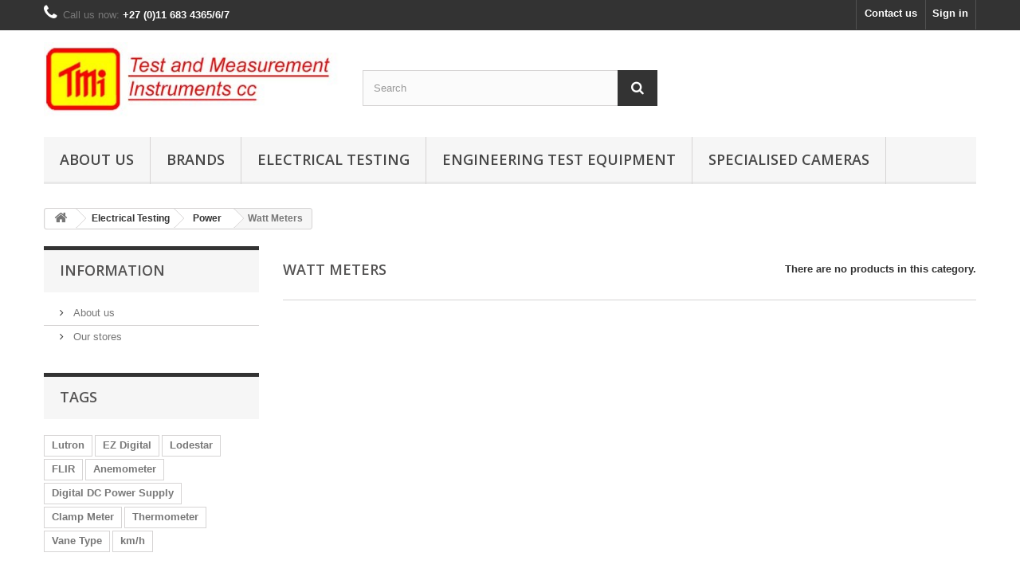

--- FILE ---
content_type: text/html; charset=utf-8
request_url: http://testshop.co.za/index.php?id_category=43&controller=category
body_size: 8377
content:
<!DOCTYPE HTML>
<!--[if lt IE 7]> <html class="no-js lt-ie9 lt-ie8 lt-ie7" lang="en-us"><![endif]-->
<!--[if IE 7]><html class="no-js lt-ie9 lt-ie8 ie7" lang="en-us"><![endif]-->
<!--[if IE 8]><html class="no-js lt-ie9 ie8" lang="en-us"><![endif]-->
<!--[if gt IE 8]> <html class="no-js ie9" lang="en-us"><![endif]-->
<html lang="en-us">
	<head>
		<meta charset="utf-8" />
		<title>Watt Meters - Test and Measurement Instruments cc</title>
							<meta name="keywords" content="Watt Meters" />
				<meta name="generator" content="PrestaShop" />
		<meta name="robots" content="index,follow" />
		<meta name="viewport" content="width=device-width, minimum-scale=0.25, maximum-scale=1.6, initial-scale=1.0" />
		<meta name="apple-mobile-web-app-capable" content="yes" />
		<link rel="icon" type="image/vnd.microsoft.icon" href="/img/favicon.ico?1663614370" />
		<link rel="shortcut icon" type="image/x-icon" href="/img/favicon.ico?1663614370" />
														<link rel="stylesheet" href="/themes/default-bootstrap/css/global.css" type="text/css" media="all" />
																<link rel="stylesheet" href="/themes/default-bootstrap/css/autoload/highdpi.css" type="text/css" media="all" />
																<link rel="stylesheet" href="/themes/default-bootstrap/css/autoload/responsive-tables.css" type="text/css" media="all" />
																<link rel="stylesheet" href="/themes/default-bootstrap/css/autoload/uniform.default.css" type="text/css" media="all" />
																<link rel="stylesheet" href="/js/jquery/plugins/fancybox/jquery.fancybox.css" type="text/css" media="all" />
																<link rel="stylesheet" href="/themes/default-bootstrap/css/product_list.css" type="text/css" media="all" />
																<link rel="stylesheet" href="/themes/default-bootstrap/css/category.css" type="text/css" media="all" />
																<link rel="stylesheet" href="/themes/default-bootstrap/css/scenes.css" type="text/css" media="all" />
																<link rel="stylesheet" href="/themes/default-bootstrap/css/modules/blockcategories/blockcategories.css" type="text/css" media="all" />
																<link rel="stylesheet" href="/themes/default-bootstrap/css/modules/blocklanguages/blocklanguages.css" type="text/css" media="all" />
																<link rel="stylesheet" href="/themes/default-bootstrap/css/modules/blockcontact/blockcontact.css" type="text/css" media="all" />
																<link rel="stylesheet" href="/themes/default-bootstrap/css/modules/blocknewproducts/blocknewproducts.css" type="text/css" media="all" />
																<link rel="stylesheet" href="/themes/default-bootstrap/css/modules/blocknewsletter/blocknewsletter.css" type="text/css" media="all" />
																<link rel="stylesheet" href="/themes/default-bootstrap/css/modules/blocksearch/blocksearch.css" type="text/css" media="all" />
																<link rel="stylesheet" href="/js/jquery/plugins/autocomplete/jquery.autocomplete.css" type="text/css" media="all" />
																<link rel="stylesheet" href="/themes/default-bootstrap/css/modules/blocktags/blocktags.css" type="text/css" media="all" />
																<link rel="stylesheet" href="/themes/default-bootstrap/css/modules/blocktopmenu/css/blocktopmenu.css" type="text/css" media="all" />
																<link rel="stylesheet" href="/themes/default-bootstrap/css/modules/blocktopmenu/css/superfish-modified.css" type="text/css" media="all" />
																<link rel="stylesheet" href="/themes/default-bootstrap/css/modules/blockuserinfo/blockuserinfo.css" type="text/css" media="all" />
																<link rel="stylesheet" href="/themes/default-bootstrap/css/modules/blockviewed/blockviewed.css" type="text/css" media="all" />
																<link rel="stylesheet" href="/themes/default-bootstrap/css/modules/homefeatured/homefeatured.css" type="text/css" media="all" />
																<link rel="stylesheet" href="/modules/themeconfigurator/css/hooks.css" type="text/css" media="all" />
														<script type="text/javascript">
var FancyboxI18nClose = 'Close';
var FancyboxI18nNext = 'Next';
var FancyboxI18nPrev = 'Previous';
var ajaxsearch = true;
var baseDir = 'http://testshop.co.za/';
var baseUri = 'http://testshop.co.za/index.php';
var blocksearch_type = 'top';
var contentOnly = false;
var currency = {"id":1,"name":"Dollar","iso_code":"USD","iso_code_num":"840","sign":"$","blank":"0","conversion_rate":"1.000000","deleted":"0","format":"1","decimals":"1","active":"1","prefix":"$ ","suffix":"","id_shop_list":null,"force_id":false};
var currencyBlank = 0;
var currencyFormat = 1;
var currencyRate = 1;
var currencySign = '$';
var displayList = false;
var highDPI = false;
var id_lang = 1;
var instantsearch = false;
var isGuest = 0;
var isLogged = 0;
var isMobile = false;
var page_name = 'category';
var placeholder_blocknewsletter = 'Enter your e-mail';
var priceDisplayMethod = 1;
var priceDisplayPrecision = 2;
var quickView = true;
var roundMode = 2;
var search_url = 'http://testshop.co.za/index.php?controller=search';
var static_token = 'ff5ca6e3c7638ebcb3426a404f30b492';
var token = '56afd9de75652a7184a7a18870d367dd';
var usingSecureMode = false;
</script>

						<script type="text/javascript" src="/js/jquery/jquery-1.11.0.min.js"></script>
						<script type="text/javascript" src="/js/jquery/jquery-migrate-1.2.1.min.js"></script>
						<script type="text/javascript" src="/js/jquery/plugins/jquery.easing.js"></script>
						<script type="text/javascript" src="/js/tools.js"></script>
						<script type="text/javascript" src="/themes/default-bootstrap/js/global.js"></script>
						<script type="text/javascript" src="/themes/default-bootstrap/js/autoload/10-bootstrap.min.js"></script>
						<script type="text/javascript" src="/themes/default-bootstrap/js/autoload/15-jquery.total-storage.min.js"></script>
						<script type="text/javascript" src="/themes/default-bootstrap/js/autoload/15-jquery.uniform-modified.js"></script>
						<script type="text/javascript" src="/js/jquery/plugins/fancybox/jquery.fancybox.js"></script>
						<script type="text/javascript" src="/themes/default-bootstrap/js/products-comparison.js"></script>
						<script type="text/javascript" src="/themes/default-bootstrap/js/category.js"></script>
						<script type="text/javascript" src="/themes/default-bootstrap/js/tools/treeManagement.js"></script>
						<script type="text/javascript" src="/themes/default-bootstrap/js/modules/blocknewsletter/blocknewsletter.js"></script>
						<script type="text/javascript" src="/js/jquery/plugins/autocomplete/jquery.autocomplete.js"></script>
						<script type="text/javascript" src="/themes/default-bootstrap/js/modules/blocksearch/blocksearch.js"></script>
						<script type="text/javascript" src="/themes/default-bootstrap/js/modules/blocktopmenu/js/hoverIntent.js"></script>
						<script type="text/javascript" src="/themes/default-bootstrap/js/modules/blocktopmenu/js/superfish-modified.js"></script>
						<script type="text/javascript" src="/themes/default-bootstrap/js/modules/blocktopmenu/js/blocktopmenu.js"></script>
							
		<link rel="stylesheet" href="//fonts.googleapis.com/css?family=Open+Sans:300,600&amp;subset=latin,latin-ext" type="text/css" media="all" />
		<!--[if IE 8]>
		<script src="https://oss.maxcdn.com/libs/html5shiv/3.7.0/html5shiv.js"></script>
		<script src="https://oss.maxcdn.com/libs/respond.js/1.3.0/respond.min.js"></script>
		<![endif]-->
	</head>
	<body id="category" class="category category-43 category-watt-meters show-left-column hide-right-column lang_en">
					<div id="page">
			<div class="header-container">
				<header id="header">
																										<div class="nav">
							<div class="container">
								<div class="row">
									<nav><!-- Block user information module NAV  -->
<div class="header_user_info">
			<a class="login" href="http://testshop.co.za/index.php?controller=my-account" rel="nofollow" title="Log in to your customer account">
			Sign in
		</a>
	</div>
<!-- /Block usmodule NAV -->
<!-- Block languages module -->
<!-- /Block languages module -->
<div id="contact-link" >
	<a href="http://testshop.co.za/index.php?controller=contact" title="Contact us">Contact us</a>
</div>
	<span class="shop-phone">
		<i class="icon-phone"></i>Call us now: <strong>+27 (0)11 683 4365/6/7</strong>
	</span>
</nav>
								</div>
							</div>
						</div>
										<div>
						<div class="container">
							<div class="row">
								<div id="header_logo">
									<a href="http://testshop.co.za/" title="Test and Measurement Instruments cc">
										<img class="logo img-responsive" src="http://testshop.co.za/img/test-shop-logo-1473939693.jpg" alt="Test and Measurement Instruments cc" width="450" height="114"/>
									</a>
								</div>
								<!-- Block search module TOP -->
<div id="search_block_top" class="col-sm-4 clearfix">
	<form id="searchbox" method="get" action="//testshop.co.za/index.php?controller=search" >
		<input type="hidden" name="controller" value="search" />
		<input type="hidden" name="orderby" value="position" />
		<input type="hidden" name="orderway" value="desc" />
		<input class="search_query form-control" type="text" id="search_query_top" name="search_query" placeholder="Search" value="" />
		<button type="submit" name="submit_search" class="btn btn-default button-search">
			<span>Search</span>
		</button>
	</form>
</div>
<!-- /Block search module TOP -->
	<!-- Menu -->
	<div id="block_top_menu" class="sf-contener clearfix col-lg-12">
		<div class="cat-title">Menu</div>
		<ul class="sf-menu clearfix menu-content">
			<li><a href="http://testshop.co.za/index.php?id_cms=4&amp;controller=cms" title="About us">About us</a></li>
<li><a href="http://testshop.co.za/index.php?id_category=134&amp;controller=category" title="Brands">Brands</a><ul><li><a href="http://testshop.co.za/index.php?id_category=138&amp;controller=category" title="EZ Digital">EZ Digital</a><ul><li><a href="http://testshop.co.za/index.php?id_category=148&amp;controller=category" title="Electrical Test Equipment">Electrical Test Equipment</a><ul><li><a href="http://testshop.co.za/index.php?id_category=188&amp;controller=category" title="Frequency Counters">Frequency Counters</a></li><li><a href="http://testshop.co.za/index.php?id_category=187&amp;controller=category" title="Function Generators">Function Generators</a></li><li><a href="http://testshop.co.za/index.php?id_category=192&amp;controller=category" title="General">General</a></li><li><a href="http://testshop.co.za/index.php?id_category=149&amp;controller=category" title="Power Supplies & Oscilloscopes">Power Supplies & Oscilloscopes</a></li></ul></li></ul></li><li><a href="http://testshop.co.za/index.php?id_category=136&amp;controller=category" title="FLIR">FLIR</a><ul><li><a href="http://testshop.co.za/index.php?id_category=150&amp;controller=category" title="Electrical Test Equipment">Electrical Test Equipment</a><ul><li><a href="http://testshop.co.za/index.php?id_category=153&amp;controller=category" title="General">General</a></li><li><a href="http://testshop.co.za/index.php?id_category=154&amp;controller=category" title="Resistance">Resistance</a></li></ul></li><li><a href="http://testshop.co.za/index.php?id_category=151&amp;controller=category" title="Engineering Test Equipment">Engineering Test Equipment</a><ul><li><a href="http://testshop.co.za/index.php?id_category=156&amp;controller=category" title="Environmental">Environmental</a></li><li><a href="http://testshop.co.za/index.php?id_category=155&amp;controller=category" title="Temperature">Temperature</a></li></ul></li><li><a href="http://testshop.co.za/index.php?id_category=152&amp;controller=category" title="Specialised Cameras">Specialised Cameras</a><ul><li><a href="http://testshop.co.za/index.php?id_category=159&amp;controller=category" title="Endoscopes">Endoscopes</a></li><li><a href="http://testshop.co.za/index.php?id_category=158&amp;controller=category" title="Inspection Cameras">Inspection Cameras</a></li><li><a href="http://testshop.co.za/index.php?id_category=160&amp;controller=category" title="Thermal Cameras">Thermal Cameras</a></li><li><a href="http://testshop.co.za/index.php?id_category=161&amp;controller=category" title="Thermal Night Vision">Thermal Night Vision</a></li></ul></li></ul></li><li><a href="http://testshop.co.za/index.php?id_category=137&amp;controller=category" title="FLUKE">FLUKE</a><ul><li><a href="http://testshop.co.za/index.php?id_category=162&amp;controller=category" title="Electrical Test Equipment">Electrical Test Equipment</a><ul><li><a href="http://testshop.co.za/index.php?id_category=163&amp;controller=category" title="Calibrators & Simulators">Calibrators & Simulators</a></li><li><a href="http://testshop.co.za/index.php?id_category=164&amp;controller=category" title="General">General</a></li><li><a href="http://testshop.co.za/index.php?id_category=165&amp;controller=category" title="Power">Power</a></li><li><a href="http://testshop.co.za/index.php?id_category=166&amp;controller=category" title="Oscilloscopes">Oscilloscopes</a></li><li><a href="http://testshop.co.za/index.php?id_category=167&amp;controller=category" title="Resistance">Resistance</a></li></ul></li><li><a href="http://testshop.co.za/index.php?id_category=168&amp;controller=category" title="Engineering Test Equipment">Engineering Test Equipment</a><ul><li><a href="http://testshop.co.za/index.php?id_category=169&amp;controller=category" title="Environmental">Environmental</a></li><li><a href="http://testshop.co.za/index.php?id_category=170&amp;controller=category" title="Industrial">Industrial</a></li><li><a href="http://testshop.co.za/index.php?id_category=171&amp;controller=category" title="Temperature">Temperature</a></li></ul></li></ul></li><li><a href="http://testshop.co.za/index.php?id_category=139&amp;controller=category" title="Lodestar">Lodestar</a><ul><li><a href="http://testshop.co.za/index.php?id_category=172&amp;controller=category" title="Electrical Test Equipment">Electrical Test Equipment</a><ul><li><a href="http://testshop.co.za/index.php?id_category=173&amp;controller=category" title="Power Supplies">Power Supplies</a></li><li><a href="http://testshop.co.za/index.php?id_category=174&amp;controller=category" title="Frequency Generators">Frequency Generators</a></li><li><a href="http://testshop.co.za/index.php?id_category=175&amp;controller=category" title="Frequency Counters">Frequency Counters</a></li></ul></li></ul></li><li><a href="http://testshop.co.za/index.php?id_category=144&amp;controller=category" title="Lutron">Lutron</a><ul><li><a href="http://testshop.co.za/index.php?id_category=176&amp;controller=category" title="Electrical Testing">Electrical Testing</a><ul><li><a href="http://testshop.co.za/index.php?id_category=177&amp;controller=category" title="Calibrators & Simulators">Calibrators & Simulators</a></li><li><a href="http://testshop.co.za/index.php?id_category=178&amp;controller=category" title="General">General</a></li><li><a href="http://testshop.co.za/index.php?id_category=179&amp;controller=category" title="Power">Power</a></li><li><a href="http://testshop.co.za/index.php?id_category=180&amp;controller=category" title="Resistance">Resistance</a></li><li><a href="http://testshop.co.za/index.php?id_category=197&amp;controller=category" title="Electronic Measurement Instruments">Electronic Measurement Instruments</a></li></ul></li><li><a href="http://testshop.co.za/index.php?id_category=181&amp;controller=category" title="Engineering Testing">Engineering Testing</a><ul><li><a href="http://testshop.co.za/index.php?id_category=182&amp;controller=category" title="Environmental">Environmental</a></li><li><a href="http://testshop.co.za/index.php?id_category=186&amp;controller=category" title="Gases">Gases</a></li><li><a href="http://testshop.co.za/index.php?id_category=183&amp;controller=category" title="Industrial">Industrial</a></li><li><a href="http://testshop.co.za/index.php?id_category=185&amp;controller=category" title="Liquids">Liquids</a></li><li><a href="http://testshop.co.za/index.php?id_category=184&amp;controller=category" title="Temperature">Temperature</a></li></ul></li></ul></li><li><a href="http://testshop.co.za/index.php?id_category=143&amp;controller=category" title="MSR">MSR</a></li><li><a href="http://testshop.co.za/index.php?id_category=142&amp;controller=category" title="SEW">SEW</a><ul><li><a href="http://testshop.co.za/index.php?id_category=189&amp;controller=category" title="Resistance">Resistance</a></li></ul></li><li><a href="http://testshop.co.za/index.php?id_category=135&amp;controller=category" title="T+M">T+M</a><ul><li><a href="http://testshop.co.za/index.php?id_category=190&amp;controller=category" title="Electrical Test Equipment">Electrical Test Equipment</a><ul><li><a href="http://testshop.co.za/index.php?id_category=191&amp;controller=category" title="General">General</a></li></ul></li></ul></li><li><a href="http://testshop.co.za/index.php?id_category=140&amp;controller=category" title="TIME">TIME</a><ul><li><a href="http://testshop.co.za/index.php?id_category=203&amp;controller=category" title="Roughness Tester">Roughness Tester</a></li></ul></li><li><a href="http://testshop.co.za/index.php?id_category=141&amp;controller=category" title="TECPEL">TECPEL</a></li></ul></li><li><a href="http://testshop.co.za/index.php?id_category=12&amp;controller=category" title="Electrical Testing">Electrical Testing</a><ul><li><a href="http://testshop.co.za/index.php?id_category=22&amp;controller=category" title="Calibrators & Simulators">Calibrators & Simulators</a><ul><li><a href="http://testshop.co.za/index.php?id_category=34&amp;controller=category" title="Current Calibrators/Simulators">Current Calibrators/Simulators</a></li><li><a href="http://testshop.co.za/index.php?id_category=35&amp;controller=category" title="Voltage Calibrators/Simulators">Voltage Calibrators/Simulators</a></li></ul></li><li><a href="http://testshop.co.za/index.php?id_category=18&amp;controller=category" title="General">General</a><ul><li><a href="http://testshop.co.za/index.php?id_category=36&amp;controller=category" title="Clamp Meters">Clamp Meters</a></li><li><a href="http://testshop.co.za/index.php?id_category=37&amp;controller=category" title="Digital Multimeters">Digital Multimeters</a></li><li><a href="http://testshop.co.za/index.php?id_category=196&amp;controller=category" title="Electromagnet Field Radiation">Electromagnet Field Radiation</a></li><li><a href="http://testshop.co.za/index.php?id_category=133&amp;controller=category" title="Imaging IR Thermometers">Imaging IR Thermometers</a></li><li><a href="http://testshop.co.za/index.php?id_category=38&amp;controller=category" title="Infrared Thermometers">Infrared Thermometers</a></li><li><a href="http://testshop.co.za/index.php?id_category=39&amp;controller=category" title="Phase Rotation Testers">Phase Rotation Testers</a></li><li><a href="http://testshop.co.za/index.php?id_category=132&amp;controller=category" title="Thermal Cameras">Thermal Cameras</a></li><li><a href="http://testshop.co.za/index.php?id_category=40&amp;controller=category" title="Voltage Detectors">Voltage Detectors</a></li></ul></li><li><a href="http://testshop.co.za/index.php?id_category=23&amp;controller=category" title="Power">Power</a><ul><li><a href="http://testshop.co.za/index.php?id_category=41&amp;controller=category" title="Power Analyzers">Power Analyzers</a></li><li><a href="http://testshop.co.za/index.php?id_category=42&amp;controller=category" title="Power Clamp Meters">Power Clamp Meters</a></li><li class="sfHoverForce"><a href="http://testshop.co.za/index.php?id_category=43&amp;controller=category" title="Watt Meters">Watt Meters</a></li></ul></li><li><a href="http://testshop.co.za/index.php?id_category=19&amp;controller=category" title="Electronic Measurement Instruments">Electronic Measurement Instruments</a><ul><li><a href="http://testshop.co.za/index.php?id_category=45&amp;controller=category" title="Digital Oscilloscopes">Digital Oscilloscopes</a><ul><li><a href="http://testshop.co.za/index.php?id_category=118&amp;controller=category" title="Dual Channel">Dual Channel</a></li><li><a href="http://testshop.co.za/index.php?id_category=119&amp;controller=category" title="Scope Meters">Scope Meters</a></li><li><a href="http://testshop.co.za/index.php?id_category=120&amp;controller=category" title="Single Channel">Single Channel</a></li></ul></li><li><a href="http://testshop.co.za/index.php?id_category=121&amp;controller=category" title="Digital DC Power Supplies">Digital DC Power Supplies</a><ul><li><a href="http://testshop.co.za/index.php?id_category=122&amp;controller=category" title="Dual Channel">Dual Channel</a></li><li><a href="http://testshop.co.za/index.php?id_category=123&amp;controller=category" title="Single Channel">Single Channel</a></li></ul></li><li><a href="http://testshop.co.za/index.php?id_category=46&amp;controller=category" title="Frequency Counters">Frequency Counters</a></li><li><a href="http://testshop.co.za/index.php?id_category=47&amp;controller=category" title="Frequency Generators">Frequency Generators</a></li><li><a href="http://testshop.co.za/index.php?id_category=195&amp;controller=category" title="Panel Meters">Panel Meters</a></li><li><a href="http://testshop.co.za/index.php?id_category=206&amp;controller=category" title="Pattern Generator">Pattern Generator</a></li><li><a href="http://testshop.co.za/index.php?id_category=207&amp;controller=category" title="Signal Generator">Signal Generator</a></li><li><a href="http://testshop.co.za/index.php?id_category=208&amp;controller=category" title="Audio Generator">Audio Generator</a></li></ul></li><li><a href="http://testshop.co.za/index.php?id_category=24&amp;controller=category" title="Resistance">Resistance</a><ul><li><a href="http://testshop.co.za/index.php?id_category=48&amp;controller=category" title="Earth Resistance Testers">Earth Resistance Testers</a></li><li><a href="http://testshop.co.za/index.php?id_category=201&amp;controller=category" title="Insulation Testers">Insulation Testers</a></li><li><a href="http://testshop.co.za/index.php?id_category=49&amp;controller=category" title="LCR Meters">LCR Meters</a></li><li><a href="http://testshop.co.za/index.php?id_category=50&amp;controller=category" title="Micro-Ohm Meters">Micro-Ohm Meters</a></li><li><a href="http://testshop.co.za/index.php?id_category=51&amp;controller=category" title="Milliohm Meters">Milliohm Meters</a></li><li><a href="http://testshop.co.za/index.php?id_category=204&amp;controller=category" title="Shunts">Shunts</a></li><li><a href="http://testshop.co.za/index.php?id_category=205&amp;controller=category" title="Cable Fault Detectors and Locators">Cable Fault Detectors and Locators</a></li></ul></li></ul></li><li><a href="http://testshop.co.za/index.php?id_category=52&amp;controller=category" title="Engineering Test Equipment">Engineering Test Equipment</a><ul><li><a href="http://testshop.co.za/index.php?id_category=56&amp;controller=category" title="Environmental">Environmental</a><ul><li><a href="http://testshop.co.za/index.php?id_category=61&amp;controller=category" title="Anemometers">Anemometers</a><ul><li><a href="http://testshop.co.za/index.php?id_category=77&amp;controller=category" title="Cup Anemometers">Cup Anemometers</a></li></ul></li><li><a href="http://testshop.co.za/index.php?id_category=194&amp;controller=category" title="Barometer">Barometer</a></li><li><a href="http://testshop.co.za/index.php?id_category=103&amp;controller=category" title="Calibrators & Simulators">Calibrators & Simulators</a></li><li><a href="http://testshop.co.za/index.php?id_category=64&amp;controller=category" title="Electromagnetic Field Testers">Electromagnetic Field Testers</a></li><li><a href="http://testshop.co.za/index.php?id_category=65&amp;controller=category" title="Humidity / Hygrometers">Humidity / Hygrometers</a></li><li><a href="http://testshop.co.za/index.php?id_category=66&amp;controller=category" title="Light / Lux Meters">Light / Lux Meters</a></li><li><a href="http://testshop.co.za/index.php?id_category=68&amp;controller=category" title="Microwave Leakage Detectors">Microwave Leakage Detectors</a></li><li><a href="http://testshop.co.za/index.php?id_category=157&amp;controller=category" title="Moisture Meters">Moisture Meters</a></li><li><a href="http://testshop.co.za/index.php?id_category=71&amp;controller=category" title="pH Meters">pH Meters</a></li><li><a href="http://testshop.co.za/index.php?id_category=72&amp;controller=category" title="Sound Level Meters">Sound Level Meters</a></li><li><a href="http://testshop.co.za/index.php?id_category=73&amp;controller=category" title="UV Light Meters">UV Light Meters</a></li></ul></li><li><a href="http://testshop.co.za/index.php?id_category=124&amp;controller=category" title="Gases">Gases</a><ul><li><a href="http://testshop.co.za/index.php?id_category=125&amp;controller=category" title="Air Quality Meters">Air Quality Meters</a></li><li><a href="http://testshop.co.za/index.php?id_category=131&amp;controller=category" title="Alcohol Breathalyzers">Alcohol Breathalyzers</a></li><li><a href="http://testshop.co.za/index.php?id_category=126&amp;controller=category" title="Carbon Dioxide Meters">Carbon Dioxide Meters</a></li><li><a href="http://testshop.co.za/index.php?id_category=127&amp;controller=category" title="Carbon Monoxide Meters">Carbon Monoxide Meters</a></li><li><a href="http://testshop.co.za/index.php?id_category=130&amp;controller=category" title="Manometers">Manometers</a></li><li><a href="http://testshop.co.za/index.php?id_category=128&amp;controller=category" title="Oxygen Meters">Oxygen Meters</a></li><li><a href="http://testshop.co.za/index.php?id_category=129&amp;controller=category" title="Ultrasonic Gas Leakage Detectors">Ultrasonic Gas Leakage Detectors</a></li><li><a href="http://testshop.co.za/index.php?id_category=199&amp;controller=category" title="Vacuum Meters">Vacuum Meters</a></li></ul></li><li><a href="http://testshop.co.za/index.php?id_category=58&amp;controller=category" title="Industrial">Industrial</a><ul><li><a href="http://testshop.co.za/index.php?id_category=80&amp;controller=category" title="Anemometers">Anemometers</a><ul><li><a href="http://testshop.co.za/index.php?id_category=82&amp;controller=category" title="Hot Wire Anemometers">Hot Wire Anemometers</a></li><li><a href="http://testshop.co.za/index.php?id_category=83&amp;controller=category" title="Vane Anemometers">Vane Anemometers</a></li></ul></li><li><a href="http://testshop.co.za/index.php?id_category=94&amp;controller=category" title="Coating Thickness Gauges">Coating Thickness Gauges</a></li><li><a href="http://testshop.co.za/index.php?id_category=85&amp;controller=category" title="Force Meters">Force Meters</a></li><li><a href="http://testshop.co.za/index.php?id_category=96&amp;controller=category" title="Hardness Testers">Hardness Testers</a></li><li><a href="http://testshop.co.za/index.php?id_category=202&amp;controller=category" title="Roughness Tester">Roughness Tester</a></li><li><a href="http://testshop.co.za/index.php?id_category=88&amp;controller=category" title="Stroboscopes">Stroboscopes</a></li><li><a href="http://testshop.co.za/index.php?id_category=89&amp;controller=category" title="Tachometers">Tachometers</a></li><li><a href="http://testshop.co.za/index.php?id_category=90&amp;controller=category" title="Torque Meters & Wrenches">Torque Meters & Wrenches</a></li><li><a href="http://testshop.co.za/index.php?id_category=95&amp;controller=category" title="Ultrasonic Thickness Gauge">Ultrasonic Thickness Gauge</a></li><li><a href="http://testshop.co.za/index.php?id_category=92&amp;controller=category" title="Vibration Meters">Vibration Meters</a></li><li><a href="http://testshop.co.za/index.php?id_category=200&amp;controller=category" title="Scales">Scales</a></li></ul></li><li><a href="http://testshop.co.za/index.php?id_category=102&amp;controller=category" title="Liquids">Liquids</a><ul><li><a href="http://testshop.co.za/index.php?id_category=105&amp;controller=category" title="Chlorine Meters">Chlorine Meters</a></li><li><a href="http://testshop.co.za/index.php?id_category=106&amp;controller=category" title="Conductivity Meters">Conductivity Meters</a></li><li><a href="http://testshop.co.za/index.php?id_category=107&amp;controller=category" title="Dissolved Oxygen Meters">Dissolved Oxygen Meters</a></li><li><a href="http://testshop.co.za/index.php?id_category=109&amp;controller=category" title="ORP Meters">ORP Meters</a></li><li><a href="http://testshop.co.za/index.php?id_category=110&amp;controller=category" title="pH Meters">pH Meters</a></li><li><a href="http://testshop.co.za/index.php?id_category=111&amp;controller=category" title="Salt Meters">Salt Meters</a></li><li><a href="http://testshop.co.za/index.php?id_category=112&amp;controller=category" title="TDS Meters">TDS Meters</a></li></ul></li><li><a href="http://testshop.co.za/index.php?id_category=59&amp;controller=category" title="Temperature">Temperature</a><ul><li><a href="http://testshop.co.za/index.php?id_category=104&amp;controller=category" title="Calibrators & Simulators">Calibrators & Simulators</a></li><li><a href="http://testshop.co.za/index.php?id_category=100&amp;controller=category" title="Imaging IR Thermometers">Imaging IR Thermometers</a></li><li><a href="http://testshop.co.za/index.php?id_category=97&amp;controller=category" title="Infrared Thermometers">Infrared Thermometers</a></li><li><a href="http://testshop.co.za/index.php?id_category=98&amp;controller=category" title="Thermocouples">Thermocouples</a></li><li><a href="http://testshop.co.za/index.php?id_category=99&amp;controller=category" title="Thermometers">Thermometers</a></li><li><a href="http://testshop.co.za/index.php?id_category=101&amp;controller=category" title="Thermal Cameras">Thermal Cameras</a></li></ul></li></ul></li><li><a href="http://testshop.co.za/index.php?id_category=54&amp;controller=category" title="Specialised Cameras">Specialised Cameras</a><ul><li><a href="http://testshop.co.za/index.php?id_category=115&amp;controller=category" title="Borescopes">Borescopes</a></li><li><a href="http://testshop.co.za/index.php?id_category=113&amp;controller=category" title="Endoscopes">Endoscopes</a></li><li><a href="http://testshop.co.za/index.php?id_category=114&amp;controller=category" title="Inspection Cameras">Inspection Cameras</a></li><li><a href="http://testshop.co.za/index.php?id_category=116&amp;controller=category" title="Thermal Cameras">Thermal Cameras</a></li><li><a href="http://testshop.co.za/index.php?id_category=117&amp;controller=category" title="Thermal Night Vision">Thermal Night Vision</a></li></ul></li>
					</ul>
	</div>
	<!--/ Menu -->
							</div>
						</div>
					</div>
				</header>
			</div>
			<div class="columns-container">
				<div id="columns" class="container">
											
<!-- Breadcrumb -->
<div class="breadcrumb clearfix">
	<a class="home" href="http://testshop.co.za/" title="Return to Home"><i class="icon-home"></i></a>
			<span class="navigation-pipe">&gt;</span>
					<span class="navigation_page"><span itemscope itemtype="http://data-vocabulary.org/Breadcrumb"><a itemprop="url" href="http://testshop.co.za/index.php?id_category=12&amp;controller=category" title="Electrical Testing" ><span itemprop="title">Electrical Testing</span></a></span><span class="navigation-pipe">></span><span itemscope itemtype="http://data-vocabulary.org/Breadcrumb"><a itemprop="url" href="http://testshop.co.za/index.php?id_category=23&amp;controller=category" title="Power" ><span itemprop="title">Power</span></a></span><span class="navigation-pipe">></span>Watt Meters</span>
			</div>
<!-- /Breadcrumb -->

										<div id="slider_row" class="row">
																	</div>
					<div class="row">
												<div id="left_column" class="column col-xs-12 col-sm-3">
	<!-- Block CMS module -->
			<section id="informations_block_left_1" class="block informations_block_left">
			<p class="title_block">
				<a href="http://testshop.co.za/index.php?id_cms_category=1&amp;controller=cms">
					Information				</a>
			</p>
			<div class="block_content list-block">
				<ul>
																							<li>
								<a href="http://testshop.co.za/index.php?id_cms=4&amp;controller=cms" title="About us">
									About us
								</a>
							</li>
																						<li>
							<a href="http://testshop.co.za/index.php?controller=stores" title="Our stores">
								Our stores
							</a>
						</li>
									</ul>
			</div>
		</section>
		<!-- /Block CMS module -->

<!-- Block tags module -->
<div id="tags_block_left" class="block tags_block">
	<p class="title_block">
		Tags
	</p>
	<div class="block_content">
									<a 
				class="tag_level3 first_item"
				href="http://testshop.co.za/index.php?controller=search&amp;tag=Lutron" 
				title="More about Lutron" 
				>
					Lutron
				</a>
							<a 
				class="tag_level1 item"
				href="http://testshop.co.za/index.php?controller=search&amp;tag=EZ+Digital" 
				title="More about EZ Digital" 
				>
					EZ Digital
				</a>
							<a 
				class="tag_level1 item"
				href="http://testshop.co.za/index.php?controller=search&amp;tag=Lodestar" 
				title="More about Lodestar" 
				>
					Lodestar
				</a>
							<a 
				class="tag_level1 item"
				href="http://testshop.co.za/index.php?controller=search&amp;tag=FLIR" 
				title="More about FLIR" 
				>
					FLIR
				</a>
							<a 
				class="tag_level1 item"
				href="http://testshop.co.za/index.php?controller=search&amp;tag=Anemometer" 
				title="More about Anemometer" 
				>
					Anemometer
				</a>
							<a 
				class="tag_level1 item"
				href="http://testshop.co.za/index.php?controller=search&amp;tag=Digital+DC+Power+Supply" 
				title="More about Digital DC Power Supply" 
				>
					Digital DC Power Supply
				</a>
							<a 
				class="tag_level1 item"
				href="http://testshop.co.za/index.php?controller=search&amp;tag=Clamp+Meter" 
				title="More about Clamp Meter" 
				>
					Clamp Meter
				</a>
							<a 
				class="tag_level1 item"
				href="http://testshop.co.za/index.php?controller=search&amp;tag=Thermometer" 
				title="More about Thermometer" 
				>
					Thermometer
				</a>
							<a 
				class="tag_level1 item"
				href="http://testshop.co.za/index.php?controller=search&amp;tag=Vane+Type" 
				title="More about Vane Type" 
				>
					Vane Type
				</a>
							<a 
				class="tag_level1 last_item"
				href="http://testshop.co.za/index.php?controller=search&amp;tag=km%2Fh" 
				title="More about km/h" 
				>
					km/h
				</a>
						</div>
</div>
<!-- /Block tags module -->
</div>
																		<div id="center_column" class="center_column col-xs-12 col-sm-9">
	

	    			<h1 class="page-heading"><span class="cat-name">Watt Meters&nbsp;</span><span class="heading-counter">There are no products in this category.</span>
</h1>
										</div><!-- #center_column -->
										</div><!-- .row -->
				</div><!-- #columns -->
			</div><!-- .columns-container -->
							<!-- Footer -->
				<div class="footer-container">
					<footer id="footer"  class="container">
						<div class="row"><!-- Block Newsletter module-->
<div id="newsletter_block_left" class="block">
	<h4>Newsletter</h4>
	<div class="block_content">
		<form action="//testshop.co.za/index.php" method="post">
			<div class="form-group" >
				<input class="inputNew form-control grey newsletter-input" id="newsletter-input" type="text" name="email" size="18" value="Enter your e-mail" />
				<button type="submit" name="submitNewsletter" class="btn btn-default button button-small">
					<span>Ok</span>
				</button>
				<input type="hidden" name="action" value="0" />
			</div>
							
					</form>
	</div>
	
</div>
<!-- /Block Newsletter module-->
<section id="social_block" class="pull-right">
	<ul>
					<li class="facebook">
				<a class="_blank" href="https://www.facebook.com/T.M.I.instrumentsgroup">
					<span>Facebook</span>
				</a>
			</li>
							<li class="twitter">
				<a class="_blank" href="https://twitter.com/tmi_cc">
					<span>Twitter</span>
				</a>
			</li>
							<li class="rss">
				<a class="_blank" href="https://www.facebook.com/T.M.I.instrumentsgroup">
					<span>RSS</span>
				</a>
			</li>
		                        	<li class="google-plus">
        		<a class="_blank" href="https://www.linkedin.com/company/2645320/" rel="publisher">
        			<span>Google Plus</span>
        		</a>
        	</li>
                                	</ul>
    <h4>Follow us</h4>
</section>
<div class="clearfix"></div>

<!-- Block categories module -->
<section class="blockcategories_footer footer-block col-xs-12 col-sm-2">
	<h4>Categories</h4>
	<div class="category_footer toggle-footer">
		<div class="list">
			<ul class="dhtml">
												
<li >
	<a 
	href="http://testshop.co.za/index.php?id_category=134&amp;controller=category" title="">
		Brands
	</a>
			<ul>
												
<li >
	<a 
	href="http://testshop.co.za/index.php?id_category=138&amp;controller=category" title="Suppliers of high quality test instruments     such as Oscilloscopes, Function Generators, Frequency Counters, power supplies and more.">
		EZ Digital
	</a>
			<ul>
												
<li class="last">
	<a 
	href="http://testshop.co.za/index.php?id_category=148&amp;controller=category" title="">
		Electrical Test Equipment
	</a>
	</li>

									</ul>
	</li>

																
<li >
	<a 
	href="http://testshop.co.za/index.php?id_category=136&amp;controller=category" title="FLIR are world leaders in infrared thermal imaging cameras and are growing rapidly with high quality test &amp;amp; measurement instruments. FLIR specialises in Thermal cameras and now high quality test equipment such as IR thermometers, insulation testers, digital multimeters, moisture meters, clamp meters and much more.">
		FLIR
	</a>
			<ul>
												
<li >
	<a 
	href="http://testshop.co.za/index.php?id_category=150&amp;controller=category" title="">
		Electrical Test Equipment
	</a>
	</li>

																
<li >
	<a 
	href="http://testshop.co.za/index.php?id_category=151&amp;controller=category" title="">
		Engineering Test Equipment
	</a>
	</li>

																
<li class="last">
	<a 
	href="http://testshop.co.za/index.php?id_category=152&amp;controller=category" title="">
		Specialised Cameras
	</a>
	</li>

									</ul>
	</li>

																
<li >
	<a 
	href="http://testshop.co.za/index.php?id_category=137&amp;controller=category" title="Known as manufacturers of one of the best testing instruments brands in which we supply their industrial products. We supply their multimeters, clamp meters, scope meters, power analyzers and much more.">
		FLUKE
	</a>
			<ul>
												
<li >
	<a 
	href="http://testshop.co.za/index.php?id_category=162&amp;controller=category" title="">
		Electrical Test Equipment
	</a>
	</li>

																
<li class="last">
	<a 
	href="http://testshop.co.za/index.php?id_category=168&amp;controller=category" title="">
		Engineering Test Equipment
	</a>
	</li>

									</ul>
	</li>

																
<li >
	<a 
	href="http://testshop.co.za/index.php?id_category=139&amp;controller=category" title="Suppliers of high quality DC power supplies and test equipment. Power Supplies, Pattern Generators and other Test Instruments.">
		Lodestar
	</a>
			<ul>
												
<li class="last">
	<a 
	href="http://testshop.co.za/index.php?id_category=172&amp;controller=category" title="">
		Electrical Test Equipment
	</a>
	</li>

									</ul>
	</li>

																
<li >
	<a 
	href="http://testshop.co.za/index.php?id_category=144&amp;controller=category" title="We have dealt with Lutron for over 30 years and have found their products to be reliable and of good quality. We supply their engineering testing equipment as well as their electrical test equipment.">
		Lutron
	</a>
			<ul>
												
<li >
	<a 
	href="http://testshop.co.za/index.php?id_category=176&amp;controller=category" title="Electrical Testing Equipment">
		Electrical Testing
	</a>
	</li>

																
<li class="last">
	<a 
	href="http://testshop.co.za/index.php?id_category=181&amp;controller=category" title="Electrical Testing Equipment">
		Engineering Testing
	</a>
	</li>

									</ul>
	</li>

																
<li >
	<a 
	href="http://testshop.co.za/index.php?id_category=143&amp;controller=category" title="MSR custom manufacturers data loggers to your needs, They are of extremely high quality">
		MSR
	</a>
	</li>

																
<li >
	<a 
	href="http://testshop.co.za/index.php?id_category=142&amp;controller=category" title="Suppliers of affordable and good quality electrical test equipment.">
		SEW
	</a>
			<ul>
												
<li class="last">
	<a 
	href="http://testshop.co.za/index.php?id_category=189&amp;controller=category" title="">
		Resistance
	</a>
	</li>

									</ul>
	</li>

																
<li >
	<a 
	href="http://testshop.co.za/index.php?id_category=135&amp;controller=category" title="Our own in house brand where we have had high quality units at a fraction the price.">
		T+M
	</a>
			<ul>
												
<li class="last">
	<a 
	href="http://testshop.co.za/index.php?id_category=190&amp;controller=category" title="">
		Electrical Test Equipment
	</a>
	</li>

									</ul>
	</li>

																
<li >
	<a 
	href="http://testshop.co.za/index.php?id_category=140&amp;controller=category" title="Time Group have a wide range of  Vibration meters, Ultrasonic Thickness Testers / Flaw Detectors, Hardness and Roughness Testers and many more Instruments of high Quality and Accuracy.">
		TIME
	</a>
			<ul>
												
<li class="last">
	<a 
	href="http://testshop.co.za/index.php?id_category=203&amp;controller=category" title="Roughness Tester">
		Roughness Tester
	</a>
	</li>

									</ul>
	</li>

																
<li class="last">
	<a 
	href="http://testshop.co.za/index.php?id_category=141&amp;controller=category" title="TECPEL supply a range of good quality instruments such as Digital Thermometers, LCR meters, Hygrometers and Test Leads.">
		TECPEL
	</a>
	</li>

									</ul>
	</li>

							
																
<li >
	<a 
	href="http://testshop.co.za/index.php?id_category=12&amp;controller=category" title="Here you will find all our electrical test equipment that we supply. You will find FLUKE, Lutron, SEW &amp;amp; FLIR">
		Electrical Testing
	</a>
			<ul>
												
<li >
	<a 
	href="http://testshop.co.za/index.php?id_category=22&amp;controller=category" title="">
		Calibrators &amp; Simulators
	</a>
			<ul>
												
<li >
	<a 
	href="http://testshop.co.za/index.php?id_category=34&amp;controller=category" title="">
		Current Calibrators/Simulators
	</a>
	</li>

																
<li class="last">
	<a 
	href="http://testshop.co.za/index.php?id_category=35&amp;controller=category" title="">
		Voltage Calibrators/Simulators
	</a>
	</li>

									</ul>
	</li>

																
<li >
	<a 
	href="http://testshop.co.za/index.php?id_category=18&amp;controller=category" title="">
		General
	</a>
			<ul>
												
<li >
	<a 
	href="http://testshop.co.za/index.php?id_category=36&amp;controller=category" title="">
		Clamp Meters
	</a>
	</li>

																
<li >
	<a 
	href="http://testshop.co.za/index.php?id_category=37&amp;controller=category" title="">
		Digital Multimeters
	</a>
	</li>

																
<li >
	<a 
	href="http://testshop.co.za/index.php?id_category=196&amp;controller=category" title="">
		Electromagnet Field Radiation
	</a>
	</li>

																
<li >
	<a 
	href="http://testshop.co.za/index.php?id_category=133&amp;controller=category" title="">
		Imaging IR Thermometers
	</a>
	</li>

																
<li >
	<a 
	href="http://testshop.co.za/index.php?id_category=38&amp;controller=category" title="">
		Infrared Thermometers
	</a>
	</li>

																
<li >
	<a 
	href="http://testshop.co.za/index.php?id_category=39&amp;controller=category" title="">
		Phase Rotation Testers
	</a>
	</li>

																
<li >
	<a 
	href="http://testshop.co.za/index.php?id_category=132&amp;controller=category" title="">
		Thermal Cameras
	</a>
	</li>

																
<li class="last">
	<a 
	href="http://testshop.co.za/index.php?id_category=40&amp;controller=category" title="">
		Voltage Detectors
	</a>
	</li>

									</ul>
	</li>

																
<li >
	<a 
	href="http://testshop.co.za/index.php?id_category=23&amp;controller=category" title="">
		Power
	</a>
			<ul>
												
<li >
	<a 
	href="http://testshop.co.za/index.php?id_category=41&amp;controller=category" title="">
		Power Analyzers
	</a>
	</li>

																
<li >
	<a 
	href="http://testshop.co.za/index.php?id_category=42&amp;controller=category" title="">
		Power Clamp Meters
	</a>
	</li>

																
<li class="last">
	<a 
	href="http://testshop.co.za/index.php?id_category=43&amp;controller=category" class="selected" title="">
		Watt Meters
	</a>
	</li>

									</ul>
	</li>

																
<li >
	<a 
	href="http://testshop.co.za/index.php?id_category=19&amp;controller=category" title="">
		Electronic Measurement Instruments
	</a>
			<ul>
												
<li >
	<a 
	href="http://testshop.co.za/index.php?id_category=45&amp;controller=category" title="">
		Digital Oscilloscopes
	</a>
	</li>

																
<li >
	<a 
	href="http://testshop.co.za/index.php?id_category=121&amp;controller=category" title="">
		Digital DC Power Supplies
	</a>
	</li>

																
<li >
	<a 
	href="http://testshop.co.za/index.php?id_category=46&amp;controller=category" title="">
		Frequency Counters
	</a>
	</li>

																
<li >
	<a 
	href="http://testshop.co.za/index.php?id_category=47&amp;controller=category" title="">
		Frequency Generators
	</a>
	</li>

																
<li >
	<a 
	href="http://testshop.co.za/index.php?id_category=195&amp;controller=category" title="">
		Panel Meters
	</a>
	</li>

																
<li >
	<a 
	href="http://testshop.co.za/index.php?id_category=206&amp;controller=category" title="Pattern Generator">
		Pattern Generator
	</a>
	</li>

																
<li >
	<a 
	href="http://testshop.co.za/index.php?id_category=207&amp;controller=category" title="Signal Generator">
		Signal Generator
	</a>
	</li>

																
<li class="last">
	<a 
	href="http://testshop.co.za/index.php?id_category=208&amp;controller=category" title="Audio Generator">
		Audio Generator
	</a>
	</li>

									</ul>
	</li>

																
<li class="last">
	<a 
	href="http://testshop.co.za/index.php?id_category=24&amp;controller=category" title="">
		Resistance
	</a>
			<ul>
												
<li >
	<a 
	href="http://testshop.co.za/index.php?id_category=48&amp;controller=category" title="">
		Earth Resistance Testers
	</a>
	</li>

																
<li >
	<a 
	href="http://testshop.co.za/index.php?id_category=201&amp;controller=category" title="Insulation Testers">
		Insulation Testers
	</a>
	</li>

																
<li >
	<a 
	href="http://testshop.co.za/index.php?id_category=49&amp;controller=category" title="">
		LCR Meters
	</a>
	</li>

																
<li >
	<a 
	href="http://testshop.co.za/index.php?id_category=50&amp;controller=category" title="">
		Micro-Ohm Meters
	</a>
	</li>

																
<li >
	<a 
	href="http://testshop.co.za/index.php?id_category=51&amp;controller=category" title="">
		Milliohm Meters
	</a>
	</li>

																
<li >
	<a 
	href="http://testshop.co.za/index.php?id_category=204&amp;controller=category" title="1A - 15000 Amps">
		Shunts
	</a>
	</li>

																
<li class="last">
	<a 
	href="http://testshop.co.za/index.php?id_category=205&amp;controller=category" title="Cable Fault Locators and Detectors">
		Cable Fault Detectors and Locators
	</a>
	</li>

									</ul>
	</li>

									</ul>
	</li>

							
																
<li >
	<a 
	href="http://testshop.co.za/index.php?id_category=52&amp;controller=category" title="">
		Engineering Test Equipment
	</a>
			<ul>
												
<li >
	<a 
	href="http://testshop.co.za/index.php?id_category=56&amp;controller=category" title="">
		Environmental
	</a>
			<ul>
												
<li >
	<a 
	href="http://testshop.co.za/index.php?id_category=61&amp;controller=category" title="">
		Anemometers
	</a>
	</li>

																
<li >
	<a 
	href="http://testshop.co.za/index.php?id_category=194&amp;controller=category" title="">
		Barometer
	</a>
	</li>

																
<li >
	<a 
	href="http://testshop.co.za/index.php?id_category=103&amp;controller=category" title="">
		Calibrators &amp; Simulators
	</a>
	</li>

																
<li >
	<a 
	href="http://testshop.co.za/index.php?id_category=64&amp;controller=category" title="">
		Electromagnetic Field Testers
	</a>
	</li>

																
<li >
	<a 
	href="http://testshop.co.za/index.php?id_category=65&amp;controller=category" title="">
		Humidity / Hygrometers
	</a>
	</li>

																
<li >
	<a 
	href="http://testshop.co.za/index.php?id_category=66&amp;controller=category" title="">
		Light / Lux Meters
	</a>
	</li>

																
<li >
	<a 
	href="http://testshop.co.za/index.php?id_category=68&amp;controller=category" title="">
		Microwave Leakage Detectors
	</a>
	</li>

																
<li >
	<a 
	href="http://testshop.co.za/index.php?id_category=157&amp;controller=category" title="">
		Moisture Meters
	</a>
	</li>

																
<li >
	<a 
	href="http://testshop.co.za/index.php?id_category=71&amp;controller=category" title="">
		pH Meters
	</a>
	</li>

																
<li >
	<a 
	href="http://testshop.co.za/index.php?id_category=72&amp;controller=category" title="">
		Sound Level Meters
	</a>
	</li>

																
<li class="last">
	<a 
	href="http://testshop.co.za/index.php?id_category=73&amp;controller=category" title="">
		UV Light Meters
	</a>
	</li>

									</ul>
	</li>

																
<li >
	<a 
	href="http://testshop.co.za/index.php?id_category=124&amp;controller=category" title="">
		Gases
	</a>
			<ul>
												
<li >
	<a 
	href="http://testshop.co.za/index.php?id_category=125&amp;controller=category" title="">
		Air Quality Meters
	</a>
	</li>

																
<li >
	<a 
	href="http://testshop.co.za/index.php?id_category=131&amp;controller=category" title="">
		Alcohol Breathalyzers
	</a>
	</li>

																
<li >
	<a 
	href="http://testshop.co.za/index.php?id_category=126&amp;controller=category" title="">
		Carbon Dioxide Meters
	</a>
	</li>

																
<li >
	<a 
	href="http://testshop.co.za/index.php?id_category=127&amp;controller=category" title="">
		Carbon Monoxide Meters
	</a>
	</li>

																
<li >
	<a 
	href="http://testshop.co.za/index.php?id_category=130&amp;controller=category" title="">
		Manometers
	</a>
	</li>

																
<li >
	<a 
	href="http://testshop.co.za/index.php?id_category=128&amp;controller=category" title="">
		Oxygen Meters
	</a>
	</li>

																
<li >
	<a 
	href="http://testshop.co.za/index.php?id_category=129&amp;controller=category" title="">
		Ultrasonic Gas Leakage Detectors
	</a>
	</li>

																
<li class="last">
	<a 
	href="http://testshop.co.za/index.php?id_category=199&amp;controller=category" title="Vacuum Meters">
		Vacuum Meters
	</a>
	</li>

									</ul>
	</li>

																
<li >
	<a 
	href="http://testshop.co.za/index.php?id_category=58&amp;controller=category" title="">
		Industrial
	</a>
			<ul>
												
<li >
	<a 
	href="http://testshop.co.za/index.php?id_category=80&amp;controller=category" title="">
		Anemometers
	</a>
	</li>

																
<li >
	<a 
	href="http://testshop.co.za/index.php?id_category=94&amp;controller=category" title="">
		Coating Thickness Gauges
	</a>
	</li>

																
<li >
	<a 
	href="http://testshop.co.za/index.php?id_category=85&amp;controller=category" title="">
		Force Meters
	</a>
	</li>

																
<li >
	<a 
	href="http://testshop.co.za/index.php?id_category=96&amp;controller=category" title="">
		Hardness Testers
	</a>
	</li>

																
<li >
	<a 
	href="http://testshop.co.za/index.php?id_category=202&amp;controller=category" title="Roughness Tester">
		Roughness Tester
	</a>
	</li>

																
<li >
	<a 
	href="http://testshop.co.za/index.php?id_category=88&amp;controller=category" title="">
		Stroboscopes
	</a>
	</li>

																
<li >
	<a 
	href="http://testshop.co.za/index.php?id_category=89&amp;controller=category" title="">
		Tachometers
	</a>
	</li>

																
<li >
	<a 
	href="http://testshop.co.za/index.php?id_category=90&amp;controller=category" title="">
		Torque Meters &amp; Wrenches
	</a>
	</li>

																
<li >
	<a 
	href="http://testshop.co.za/index.php?id_category=95&amp;controller=category" title="">
		Ultrasonic Thickness Gauge
	</a>
	</li>

																
<li >
	<a 
	href="http://testshop.co.za/index.php?id_category=92&amp;controller=category" title="">
		Vibration Meters
	</a>
	</li>

																
<li class="last">
	<a 
	href="http://testshop.co.za/index.php?id_category=200&amp;controller=category" title="Scales">
		Scales
	</a>
	</li>

									</ul>
	</li>

																
<li >
	<a 
	href="http://testshop.co.za/index.php?id_category=102&amp;controller=category" title="">
		Liquids
	</a>
			<ul>
												
<li >
	<a 
	href="http://testshop.co.za/index.php?id_category=105&amp;controller=category" title="">
		Chlorine Meters
	</a>
	</li>

																
<li >
	<a 
	href="http://testshop.co.za/index.php?id_category=106&amp;controller=category" title="">
		Conductivity Meters
	</a>
	</li>

																
<li >
	<a 
	href="http://testshop.co.za/index.php?id_category=107&amp;controller=category" title="">
		Dissolved Oxygen Meters
	</a>
	</li>

																
<li >
	<a 
	href="http://testshop.co.za/index.php?id_category=109&amp;controller=category" title="">
		ORP Meters
	</a>
	</li>

																
<li >
	<a 
	href="http://testshop.co.za/index.php?id_category=110&amp;controller=category" title="">
		pH Meters
	</a>
	</li>

																
<li >
	<a 
	href="http://testshop.co.za/index.php?id_category=111&amp;controller=category" title="">
		Salt Meters
	</a>
	</li>

																
<li class="last">
	<a 
	href="http://testshop.co.za/index.php?id_category=112&amp;controller=category" title="">
		TDS Meters
	</a>
	</li>

									</ul>
	</li>

																
<li class="last">
	<a 
	href="http://testshop.co.za/index.php?id_category=59&amp;controller=category" title="">
		Temperature
	</a>
			<ul>
												
<li >
	<a 
	href="http://testshop.co.za/index.php?id_category=104&amp;controller=category" title="">
		Calibrators &amp; Simulators
	</a>
	</li>

																
<li >
	<a 
	href="http://testshop.co.za/index.php?id_category=100&amp;controller=category" title="">
		Imaging IR Thermometers
	</a>
	</li>

																
<li >
	<a 
	href="http://testshop.co.za/index.php?id_category=97&amp;controller=category" title="">
		Infrared Thermometers
	</a>
	</li>

																
<li >
	<a 
	href="http://testshop.co.za/index.php?id_category=98&amp;controller=category" title="">
		Thermocouples
	</a>
	</li>

																
<li >
	<a 
	href="http://testshop.co.za/index.php?id_category=99&amp;controller=category" title="">
		Thermometers
	</a>
	</li>

																
<li class="last">
	<a 
	href="http://testshop.co.za/index.php?id_category=101&amp;controller=category" title="">
		Thermal Cameras
	</a>
	</li>

									</ul>
	</li>

									</ul>
	</li>

							
																
<li >
	<a 
	href="http://testshop.co.za/index.php?id_category=54&amp;controller=category" title="">
		Specialised Cameras
	</a>
			<ul>
												
<li >
	<a 
	href="http://testshop.co.za/index.php?id_category=115&amp;controller=category" title="">
		Borescopes
	</a>
	</li>

																
<li >
	<a 
	href="http://testshop.co.za/index.php?id_category=113&amp;controller=category" title="">
		Endoscopes
	</a>
	</li>

																
<li >
	<a 
	href="http://testshop.co.za/index.php?id_category=114&amp;controller=category" title="">
		Inspection Cameras
	</a>
	</li>

																
<li >
	<a 
	href="http://testshop.co.za/index.php?id_category=116&amp;controller=category" title="">
		Thermal Cameras
	</a>
	</li>

																
<li class="last">
	<a 
	href="http://testshop.co.za/index.php?id_category=117&amp;controller=category" title="">
		Thermal Night Vision
	</a>
	</li>

									</ul>
	</li>

							
																
<li >
	<a 
	href="http://testshop.co.za/index.php?id_category=193&amp;controller=category" title="">
		Carry Cases and Rubber Holsters
	</a>
	</li>

							
																
<li class="last">
	<a 
	href="http://testshop.co.za/index.php?id_category=198&amp;controller=category" title="Accessories">
		Accessories
	</a>
	</li>

							
										</ul>
		</div>
	</div> <!-- .category_footer -->
</section>
<!-- /Block categories module -->

	<!-- Block CMS module footer -->
	<section class="footer-block col-xs-12 col-sm-2" id="block_various_links_footer">
		<h4>Information</h4>
		<ul class="toggle-footer">
									<li class="item">
				<a href="http://testshop.co.za/index.php?controller=new-products" title="New products">
					New products
				</a>
			</li>
															<li class="item">
				<a href="http://testshop.co.za/index.php?controller=contact" title="Contact us">
					Contact us
				</a>
			</li>
															<li class="item">
						<a href="http://testshop.co.za/index.php?id_cms=4&amp;controller=cms" title="About us">
							About us
						</a>
					</li>
													<li>
				<a href="http://testshop.co.za/index.php?controller=sitemap" title="Sitemap">
					Sitemap
				</a>
			</li>
					</ul>
		
	</section>
		<!-- /Block CMS module footer -->

<!-- MODULE Block contact infos -->
<section id="block_contact_infos" class="footer-block col-xs-12 col-sm-4">
	<div>
        <h4>Store Information</h4>
        <ul class="toggle-footer">
                        	<li>
            		<i class="icon-map-marker"></i>TEST AND MEASUREMENT INSTRUMENTS CC.   ...     .....           , 3 Angelica Avenue, Glenvista, Johannesburg, 2091, South Africa            	</li>
                                    	<li>
            		<i class="icon-phone"></i>Call us now: 
            		<span>+27116834365 / 6 / 7</span>
            	</li>
                                    	<li>
            		<i class="icon-envelope-alt"></i>Email: 
            		<span><a href="&#109;&#97;&#105;&#108;&#116;&#111;&#58;%69%6e%66%6f@%69%6e%73%74%72%75%6d%65%6e%74%73%67%72%6f%75%70.%63%6f.%7a%61" >&#x69;&#x6e;&#x66;&#x6f;&#x40;&#x69;&#x6e;&#x73;&#x74;&#x72;&#x75;&#x6d;&#x65;&#x6e;&#x74;&#x73;&#x67;&#x72;&#x6f;&#x75;&#x70;&#x2e;&#x63;&#x6f;&#x2e;&#x7a;&#x61;</a></span>
            	</li>
                    </ul>
    </div>
</section>
<!-- /MODULE Block contact infos -->
</div>
					</footer>
				</div><!-- #footer -->
					</div><!-- #page -->
</body></html>